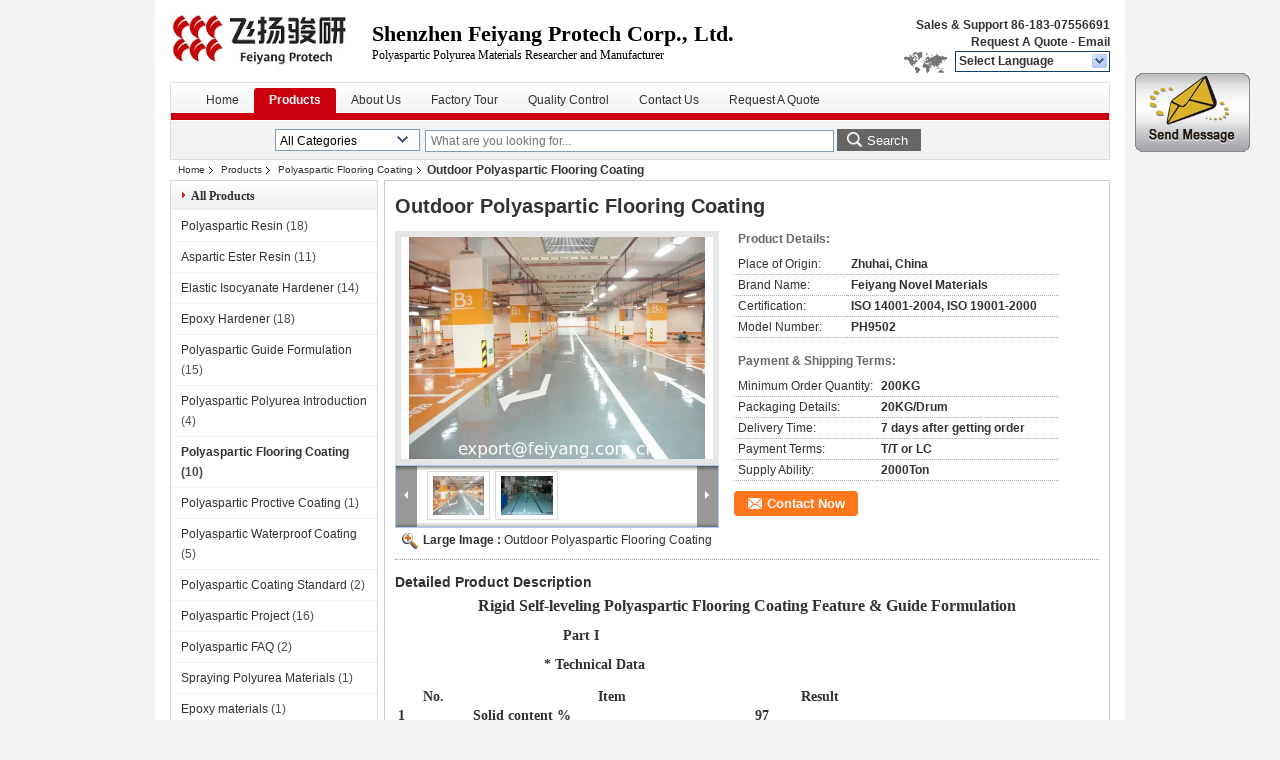

--- FILE ---
content_type: text/html
request_url: https://www.polyaspartic-polyurea.com/sale-7987528-outdoor-polyaspartic-flooring-coating.html
body_size: 22257
content:

<!DOCTYPE html>
<html lang="en">
<head>
	<meta charset="utf-8">
	<meta http-equiv="X-UA-Compatible" content="IE=edge">
	<meta name="viewport" content="width=device-width, initial-scale=1">
    <title>Outdoor Polyaspartic Flooring Coating</title>
    <meta name="keywords" content="Polyaspartic Flooring Coating, Outdoor Polyaspartic Flooring Coating, Quality Polyaspartic Flooring Coating, Polyaspartic Flooring Coating supplier" />
    <meta name="description" content="Quality Polyaspartic Flooring Coating manufacturers & exporter - buy Outdoor Polyaspartic Flooring Coating from China manufacturer." />
    <link type="text/css" rel="stylesheet"
          href="/images/global.css" media="all">
    <link type="text/css" rel="stylesheet"
          href="/photo/polyaspartic-polyurea/sitetpl/style/common.css" media="all">
    <script type="text/javascript" src="/js/jquery.js"></script>
    <script type="text/javascript" src="/js/common.js"></script>
<meta property="og:title" content="Outdoor Polyaspartic Flooring Coating" />
<meta property="og:description" content="Quality Polyaspartic Flooring Coating manufacturers & exporter - buy Outdoor Polyaspartic Flooring Coating from China manufacturer." />
<meta property="og:type" content="product" />
<meta property="og:availability" content="instock" />
<meta property="og:site_name" content="Shenzhen Feiyang Protech Corp., Ltd." />
<meta property="og:url" content="https://www.polyaspartic-polyurea.com/sale-7987528-outdoor-polyaspartic-flooring-coating.html" />
<meta property="og:image" content="https://english.polyaspartic-polyurea.com/photo/ps12156233-outdoor_polyaspartic_flooring_coating.jpg" />
<link rel="canonical" href="https://www.polyaspartic-polyurea.com/sale-7987528-outdoor-polyaspartic-flooring-coating.html" />
<link rel="alternate" href="https://m.polyaspartic-polyurea.com/sale-7987528-outdoor-polyaspartic-flooring-coating.html" media="only screen and (max-width: 640px)" />
<style type="text/css">
/*<![CDATA[*/
.consent__cookie {position: fixed;top: 0;left: 0;width: 100%;height: 0%;z-index: 100000;}.consent__cookie_bg {position: fixed;top: 0;left: 0;width: 100%;height: 100%;background: #000;opacity: .6;display: none }.consent__cookie_rel {position: fixed;bottom:0;left: 0;width: 100%;background: #fff;display: -webkit-box;display: -ms-flexbox;display: flex;flex-wrap: wrap;padding: 24px 80px;-webkit-box-sizing: border-box;box-sizing: border-box;-webkit-box-pack: justify;-ms-flex-pack: justify;justify-content: space-between;-webkit-transition: all ease-in-out .3s;transition: all ease-in-out .3s }.consent__close {position: absolute;top: 20px;right: 20px;cursor: pointer }.consent__close svg {fill: #777 }.consent__close:hover svg {fill: #000 }.consent__cookie_box {flex: 1;word-break: break-word;}.consent__warm {color: #777;font-size: 16px;margin-bottom: 12px;line-height: 19px }.consent__title {color: #333;font-size: 20px;font-weight: 600;margin-bottom: 12px;line-height: 23px }.consent__itxt {color: #333;font-size: 14px;margin-bottom: 12px;display: -webkit-box;display: -ms-flexbox;display: flex;-webkit-box-align: center;-ms-flex-align: center;align-items: center }.consent__itxt i {display: -webkit-inline-box;display: -ms-inline-flexbox;display: inline-flex;width: 28px;height: 28px;border-radius: 50%;background: #e0f9e9;margin-right: 8px;-webkit-box-align: center;-ms-flex-align: center;align-items: center;-webkit-box-pack: center;-ms-flex-pack: center;justify-content: center }.consent__itxt svg {fill: #3ca860 }.consent__txt {color: #a6a6a6;font-size: 14px;margin-bottom: 8px;line-height: 17px }.consent__btns {display: -webkit-box;display: -ms-flexbox;display: flex;-webkit-box-orient: vertical;-webkit-box-direction: normal;-ms-flex-direction: column;flex-direction: column;-webkit-box-pack: center;-ms-flex-pack: center;justify-content: center;flex-shrink: 0;}.consent__btn {width: 280px;height: 40px;line-height: 40px;text-align: center;background: #3ca860;color: #fff;border-radius: 4px;margin: 8px 0;-webkit-box-sizing: border-box;box-sizing: border-box;cursor: pointer;font-size:14px}.consent__btn:hover {background: #00823b }.consent__btn.empty {color: #3ca860;border: 1px solid #3ca860;background: #fff }.consent__btn.empty:hover {background: #3ca860;color: #fff }.open .consent__cookie_bg {display: block }.open .consent__cookie_rel {bottom: 0 }@media (max-width: 760px) {.consent__btns {width: 100%;align-items: center;}.consent__cookie_rel {padding: 20px 24px }}.consent__cookie.open {display: block;}.consent__cookie {display: none;}
/*]]>*/
</style>
<script type="text/javascript">
/*<![CDATA[*/
window.isvideotpl = 0;window.detailurl = '';
var isShowGuide=0;showGuideColor=0;var company_type = 4;var webim_domain = '';

var colorUrl = '';
var aisearch = 0;
var selfUrl = '';
window.playerReportUrl='/vod/view_count/report';
var query_string = ["Products","Detail"];
var g_tp = '';
var customtplcolor = 99206;
window.predomainsub = "";
/*]]>*/
</script>
</head>
<body>
<img src="/logo.gif" style="display:none" alt="logo"/>
	<div id="floatAd" style="z-index: 110000;position:absolute;right:30px;bottom:60px;display: block;
	height:245px;		">
		<form method="post"
		      onSubmit="return changeAction(this,'/contactnow.html');">
			<input type="hidden" name="pid" value="7987528"/>
			<input alt='Send Message' onclick="this.blur()" type="image"
			       src="/images/floatimage_1.gif"/>
		</form>

			</div>
<a style="display: none!important;" title="Shenzhen Feiyang Protech Corp., Ltd." class="float-inquiry" href="/contactnow.html" onclick='setinquiryCookie("{\"showproduct\":1,\"pid\":\"7987528\",\"name\":\"Outdoor Polyaspartic Flooring Coating\",\"source_url\":\"\\/sale-7987528-outdoor-polyaspartic-flooring-coating.html\",\"picurl\":\"\\/photo\\/pd12156233-outdoor_polyaspartic_flooring_coating.jpg\",\"propertyDetail\":[[\"Place of Origin\",\"Zhuhai, China\"],[\"Brand Name\",\"Feiyang Novel Materials\"],[\"Certification\",\"ISO 14001-2004, ISO 19001-2000\"],[\"Model Number\",\"PH9502\"]],\"company_name\":null,\"picurl_c\":\"\\/photo\\/pc12156233-outdoor_polyaspartic_flooring_coating.jpg\",\"price\":\"\",\"username\":\"\\u738b\\u537f\",\"viewTime\":\"Last Login : 3 hours 53 minutes ago\",\"subject\":\"What is the FOB price on your Outdoor Polyaspartic Flooring Coating\",\"countrycode\":\"US\"}");'></a>
<div style="width:950px;margin:0 auto;background-color:#fff;padding:0px 10px;">
<div class="cont_header">
    <style>
	.f_header_main .select_language div:hover{
		color: #c00;
    text-decoration: underline;
	}
	.f_header_main #p_l dt:before{
		background:none;

	}
	.f_header_main #p_l dt{
		    padding-left: 10px;
			background:none
	}
</style>

<div class="f_header_main">
	<table cellpadding="0" cellspacing="0" width="100%">
		<tbody>
		<tr>
			<td class="header_logo">
				<a title="china Polyaspartic Resin manufacturer" href="//www.polyaspartic-polyurea.com"><img onerror="$(this).parent().hide();" src="/logo.gif" alt="china Polyaspartic Resin manufacturer" /></a>			</td>
			<td>
				<div class="header_company_detail">
					<table cellpadding="0" cellspacing="0" width="100%" height="100%"
					       class="header_company_table">
						<tbody>
						<tr>
							<td>
								<p><span style="font-size:22px"><span style="font-family:times new roman,times,serif"><strong>Shenzhen Feiyang Protech Corp., Ltd.</strong></span></span></p>

<p><span style="font-family:georgia,serif; font-size:12px">Polyaspartic Polyurea Materials Researcher and Manufacturer</span></p>							</td>
						</tr>
						</tbody>
					</table>
				</div>

			</td>
			<td>
				<div class="header_other_detail">
					<b>Sales & Support <font
							id="hourZone"></font></b><br>
					<b>
                        <a title="Shenzhen Feiyang Protech Corp., Ltd." href="/contactnow.html">Request A Quote</a> -
						<a title="" href="mailto:export@feiyang.com.cn">Email</a>					</b>
					<br>
                     <span class="yuyan_icon"></span>
										<div class="sel" id="selectlang">
						<span>Select Language</span>
						<a title="Shenzhen Feiyang Protech Corp., Ltd." id="tranimg"
						   href="javascript:;"
						   class="col"></a>
					</div>

					<dl id="p_l" class="select_language">
													<dt class="english">
								  <img src="[data-uri]" alt="" style="width: 16px; height: 12px; margin-right: 8px; border: 1px solid #ccc;">
								                                <a title="English" href="https://www.polyaspartic-polyurea.com/">English</a>							</dt>
													<dt class="french">
								  <img src="[data-uri]" alt="" style="width: 16px; height: 12px; margin-right: 8px; border: 1px solid #ccc;">
								                                <a title="Français" href="https://french.polyaspartic-polyurea.com/">Français</a>							</dt>
													<dt class="german">
								  <img src="[data-uri]" alt="" style="width: 16px; height: 12px; margin-right: 8px; border: 1px solid #ccc;">
								                                <a title="Deutsch" href="https://german.polyaspartic-polyurea.com/">Deutsch</a>							</dt>
													<dt class="italian">
								  <img src="[data-uri]" alt="" style="width: 16px; height: 12px; margin-right: 8px; border: 1px solid #ccc;">
								                                <a title="Italiano" href="https://italian.polyaspartic-polyurea.com/">Italiano</a>							</dt>
													<dt class="spanish">
								  <img src="[data-uri]" alt="" style="width: 16px; height: 12px; margin-right: 8px; border: 1px solid #ccc;">
								                                <a title="Español" href="https://spanish.polyaspartic-polyurea.com/">Español</a>							</dt>
													<dt class="korean">
								  <img src="[data-uri]" alt="" style="width: 16px; height: 12px; margin-right: 8px; border: 1px solid #ccc;">
								                                <a title="한국" href="https://korean.polyaspartic-polyurea.com/">한국</a>							</dt>
													<dt class="china">
								  <img src="[data-uri]" alt="" style="width: 16px; height: 12px; margin-right: 8px; border: 1px solid #ccc;">
								                                <a title="中文" href="https://china.polyaspartic-polyurea.com/">中文</a>							</dt>
											</dl>
									</div>
			</td>
		</tr>
		</tbody>
	</table>
</div>

    <script>
        if(window.addEventListener){
            window.addEventListener("load",function(){f_header_main_dealZoneHour(
                "00",
                "8",
                "00",
                "18",
                "86-755-36694812",
                "86-183-07556691")},false);
        }
        else{
            window.attachEvent("onload",function(){f_header_main_dealZoneHour(
                "00",
                "8",
                "00",
                "18",
                "86-755-36694812",
                "86-183-07556691")});
        }
    </script>
<script>
    if (document.getElementById("tranimg")) {
        if(document.getElementById("tranimg").addEventListener) {
            document.getElementById("tranimg").addEventListener("click", function(event){
                f_header_main_selectLanguage(document.getElementById("tranimg"),event);
            },false);
        } else {
            document.getElementById("tranimg").attachEvent("click", function(event){
                f_header_main_selectLanguage(document.getElementById("tranimg"),event);
            });
        }
    }
</script>
<div class="f_header_nav"  id="head_menu">
	<dl class="header_nav_tabs">
		<dd class="bl fleft"></dd>
                                <dt id="headHome" >
                                <a target="_self" title="" href="/">Home</a>                            </dt>
                                            <dt id="productLi" class="cur">
                                <a target="_self" title="" href="/products.html">Products</a>                            </dt>
                                            <dt id="headAboutUs" >
                                <a target="_self" title="" href="/aboutus.html">About Us</a>                            </dt>
                                            <dt id="headFactorytour" >
                                <a target="_self" title="" href="/factory.html">Factory Tour</a>                            </dt>
                                            <dt id="headQualityControl" >
                                <a target="_self" title="" href="/quality.html">Quality Control</a>                            </dt>
                                            <dt id="headContactUs" >
                                <a target="_self" title="" href="/contactus.html">Contact Us</a>                            </dt>
                                            <dt id="" >
                                <form id="f_header_nav_form" method="post" target="_blank">
                    <input type="hidden" name="pid" value="7987528"/>
                    <a href="javascript:;"><span onclick="document.getElementById('f_header_nav_form').action='/contactnow.html';document.getElementById('f_header_nav_form').submit();">Request A Quote</span></a>
                </form>
                            </dt>
                                            <dt>
                    </dt>
		<dd class="br fright"></dd>
	</dl>
</div>
<script>
    if(window.addEventListener){
        window.addEventListener("load",function(){f_headmenucur()},false);
    }
    else{
        window.attachEvent("onload",function(){f_headmenucur()});
    }
</script>
<div class="f_categories_alone" xmlns="http://www.w3.org/1999/html">
        <table  cellpadding="0" cellspacing="0">
            <tr>
                <td >
                    <div id="input_select">
                        <dl class="show_dl">
                            <dt><input type="text" value="All Categories" id="search_cur_key"/></dt>
                            <dd id="search_cur_value" style="display: none" class="categories">
                                <a href="#" onClick="mouse_events.guide_value('All Categories')">All Categories</a>
                                                                                                            <a href="#" onClick="mouse_events.guide_value('Polyaspartic Resin')">Polyaspartic Resin</a>
                                                                            <a href="#" onClick="mouse_events.guide_value('Aspartic Ester Resin')">Aspartic Ester Resin</a>
                                                                            <a href="#" onClick="mouse_events.guide_value('Elastic Isocyanate Hardener')">Elastic Isocyanate Hardener</a>
                                                                            <a href="#" onClick="mouse_events.guide_value('Epoxy Hardener')">Epoxy Hardener</a>
                                                                            <a href="#" onClick="mouse_events.guide_value('Polyaspartic Guide Formulation')">Polyaspartic Guide Formulation</a>
                                                                            <a href="#" onClick="mouse_events.guide_value('Polyaspartic Polyurea Introduction')">Polyaspartic Polyurea Introduction</a>
                                                                            <a href="#" onClick="mouse_events.guide_value('Polyaspartic Flooring Coating')">Polyaspartic Flooring Coating</a>
                                                                            <a href="#" onClick="mouse_events.guide_value('Polyaspartic Proctive Coating')">Polyaspartic Proctive Coating</a>
                                                                            <a href="#" onClick="mouse_events.guide_value('Polyaspartic Waterproof Coating')">Polyaspartic Waterproof Coating</a>
                                                                            <a href="#" onClick="mouse_events.guide_value('Polyaspartic Coating Standard')">Polyaspartic Coating Standard</a>
                                                                            <a href="#" onClick="mouse_events.guide_value('Polyaspartic Project')">Polyaspartic Project</a>
                                                                            <a href="#" onClick="mouse_events.guide_value('Polyaspartic FAQ')">Polyaspartic FAQ</a>
                                                                            <a href="#" onClick="mouse_events.guide_value('Spraying Polyurea Materials')">Spraying Polyurea Materials</a>
                                                                            <a href="#" onClick="mouse_events.guide_value('Epoxy materials')">Epoxy materials</a>
                                                                            <a href="#" onClick="mouse_events.guide_value('Company Activity')">Company Activity</a>
                                                                            <a href="#" onClick="mouse_events.guide_value('How to get sample?')">How to get sample?</a>
                                                                            <a href="#" onClick="mouse_events.guide_value('Linkedin')">Linkedin</a>
                                                                            <a href="#" onClick="mouse_events.guide_value('Facebook')">Facebook</a>
                                                                            <a href="#" onClick="mouse_events.guide_value('Specialty Chemicals')">Specialty Chemicals</a>
                                                                                                </dd>
                        </dl>
                    </div>
                </td>
            </tr>
        </table>
</div>
<script>
    var mouse_events={};
    mouse_events.guide_value = function(value){
        document.getElementById('search_cur_key').value = value;
        document.getElementById('search_cur_value').style.display = 'none';
        window.setTimeout(function(){document.getElementById('search_cur_value').style.display=''},100);
    }
    $(function () {
        $(".show_dl").mouseover(function () {
            $(this).children(".categories").show();
        })
        $(".show_dl").mouseout(function () {
            $(this).children(".categories").hide();
        })
    })
</script><div class="f_search_alone">
    <form action="" method="POST" onsubmit="return jsWidgetSearch(this,'');">
        <input class="text_wrap input01" type="text" name="keyword" placeholder="What are you looking for..."
               value="">
                        <button class="submit_1" name="submit" value="Search" >Search</button>
                </form>
</div>
<div style="width:1000px;margin:0 auto;">    <div class="f_header_breadcrumb">
    <a title="" href="/">Home</a>    <a title="" href="/products.html">Products</a><a title="" href="/supplier-127807-polyaspartic-flooring-coating">Polyaspartic Flooring Coating</a><h2 class="index-bread" >Outdoor Polyaspartic Flooring Coating</h2></div>
 </div>
<div class="cont_main_box cont_main_box1">
    <div class="cont_main_box_inner">
        <div class="cont_main_n">
            <div class="cont_main_n_inner">
                
<div class="n_menu_list">
    <div class="main_title"><span class="main_con">All Products</span></div>
                
        <div class="item ">
            <strong>
                
                <a title="china Polyaspartic Resin  on sales" href="/supplier-127800-polyaspartic-resin">Polyaspartic Resin</a>
                                                    <span class="num">(18)</span>
                            </strong>
                                </div>
                
        <div class="item ">
            <strong>
                
                <a title="china Aspartic Ester Resin  on sales" href="/supplier-127805-aspartic-ester-resin">Aspartic Ester Resin</a>
                                                    <span class="num">(11)</span>
                            </strong>
                                </div>
                
        <div class="item ">
            <strong>
                
                <a title="china Elastic Isocyanate Hardener  on sales" href="/supplier-127801-elastic-isocyanate-hardener">Elastic Isocyanate Hardener</a>
                                                    <span class="num">(14)</span>
                            </strong>
                                </div>
                
        <div class="item ">
            <strong>
                
                <a title="china Epoxy Hardener  on sales" href="/supplier-4774681-epoxy-hardener">Epoxy Hardener</a>
                                                    <span class="num">(18)</span>
                            </strong>
                                </div>
                
        <div class="item ">
            <strong>
                
                <a title="china Polyaspartic Guide Formulation  on sales" href="/supplier-127803-polyaspartic-guide-formulation">Polyaspartic Guide Formulation</a>
                                                    <span class="num">(15)</span>
                            </strong>
                                </div>
                
        <div class="item ">
            <strong>
                
                <a title="china Polyaspartic Polyurea Introduction  on sales" href="/supplier-127804-polyaspartic-polyurea-introduction">Polyaspartic Polyurea Introduction</a>
                                                    <span class="num">(4)</span>
                            </strong>
                                </div>
                
        <div class="item active">
            <strong>
                
                <a title="china Polyaspartic Flooring Coating  on sales" href="/supplier-127807-polyaspartic-flooring-coating">Polyaspartic Flooring Coating</a>
                                                    <span class="num">(10)</span>
                            </strong>
                                </div>
                
        <div class="item ">
            <strong>
                
                <a title="china Polyaspartic Proctive Coating  on sales" href="/supplier-127809-polyaspartic-proctive-coating">Polyaspartic Proctive Coating</a>
                                                    <span class="num">(1)</span>
                            </strong>
                                </div>
                
        <div class="item ">
            <strong>
                
                <a title="china Polyaspartic Waterproof Coating  on sales" href="/supplier-127808-polyaspartic-waterproof-coating">Polyaspartic Waterproof Coating</a>
                                                    <span class="num">(5)</span>
                            </strong>
                                </div>
                
        <div class="item ">
            <strong>
                
                <a title="china Polyaspartic Coating Standard  on sales" href="/supplier-127814-polyaspartic-coating-standard">Polyaspartic Coating Standard</a>
                                                    <span class="num">(2)</span>
                            </strong>
                                </div>
                
        <div class="item ">
            <strong>
                
                <a title="china Polyaspartic Project  on sales" href="/supplier-127810-polyaspartic-project">Polyaspartic Project</a>
                                                    <span class="num">(16)</span>
                            </strong>
                                </div>
                
        <div class="item ">
            <strong>
                
                <a title="china Polyaspartic FAQ  on sales" href="/supplier-127812-polyaspartic-faq">Polyaspartic FAQ</a>
                                                    <span class="num">(2)</span>
                            </strong>
                                </div>
                
        <div class="item ">
            <strong>
                
                <a title="china Spraying Polyurea Materials  on sales" href="/supplier-127811-spraying-polyurea-materials">Spraying Polyurea Materials</a>
                                                    <span class="num">(1)</span>
                            </strong>
                                </div>
                
        <div class="item ">
            <strong>
                
                <a title="china Epoxy materials  on sales" href="/supplier-127818-epoxy-materials">Epoxy materials</a>
                                                    <span class="num">(1)</span>
                            </strong>
                                </div>
                
        <div class="item ">
            <strong>
                
                <a title="china Company Activity  on sales" href="/supplier-127815-company-activity">Company Activity</a>
                                                    <span class="num">(20)</span>
                            </strong>
                                </div>
                
        <div class="item ">
            <strong>
                
                <a title="china How to get sample?  on sales" href="/supplier-127817-how-to-get-sample">How to get sample?</a>
                                                    <span class="num">(1)</span>
                            </strong>
                                </div>
                
        <div class="item ">
            <strong>
                
                <a title="china Linkedin  on sales" href="/supplier-127813-linkedin">Linkedin</a>
                                                    <span class="num">(2)</span>
                            </strong>
                                </div>
                
        <div class="item ">
            <strong>
                
                <a title="china Facebook  on sales" href="/supplier-127816-facebook">Facebook</a>
                                                    <span class="num">(1)</span>
                            </strong>
                                </div>
                
        <div class="item ">
            <strong>
                
                <a title="china Specialty Chemicals  on sales" href="/supplier-127806-specialty-chemicals">Specialty Chemicals</a>
                                                    <span class="num">(176)</span>
                            </strong>
                                </div>
    </div>

                <style>
    .n_certificate_list img { height: 108px; object-fit: contain; width: 100%;}
</style>
    <div class="n_certificate_list">
                    <div class="main_title"><strong class="main_con">Certification</strong></div>
                        <div class="certificate_con">
            <a target="_blank" title="Good quality Polyaspartic Resin for sales" href="/photo/qd21575181-shenzhen_feiyang_protech_corp_ltd.jpg"><img src="/photo/qm21575181-shenzhen_feiyang_protech_corp_ltd.jpg" alt="Good quality Aspartic Ester Resin for sales" /></a>        </div>
            <div class="certificate_con">
            <a target="_blank" title="Good quality Polyaspartic Resin for sales" href="/photo/qd21575189-shenzhen_feiyang_protech_corp_ltd.jpg"><img src="/photo/qm21575189-shenzhen_feiyang_protech_corp_ltd.jpg" alt="Good quality Aspartic Ester Resin for sales" /></a>        </div>
            <div class="clearfix"></div>
    </div>                <div class="n_message_list">
                <div class="message_detail last_message" >
            <div class="con">
                We approved polyaspartic polyurea resin quality from Feiyang Novel Materials, excellent service, and on time delivery, offer full confidence to us.                  
            </div>
            <p class="writer">
                —— James-Well-know coating corp            </p>
        </div>
    </div>


                <div class="n_contact_box">
	<dl class="l_msy">
		<dd>I'm Online Chat Now</dd>
		<dt>
                        				<div class="two"><a href="skype:feiyang.annie?call"></a></div>                        				<div class="four"><a href="mailto:export@feiyang.com.cn"></a></div>                                        					<div class="facebook"><a href="http://https://www.facebook.com/polyaspartic"></a></div>                                					<div class="linkedin"><a href="http://https://www.linkedin.com/company/polyaspartic/"></a></div>                            		</dt>
	</dl>
	<div class="btn-wrap">
		<form
				onSubmit="return changeAction(this,'/contactnow.html');"
				method="POST" target="_blank">
			<input type="hidden" name="pid" value="0"/>
			<input type="submit" name="submit" value="Contact Now" class="btn submit_btn" style="background:#ff771c url(/images/css-sprite.png) -255px -213px;color:#fff;border-radius:2px;padding:2px 18px 2px 40px;width:auto;height:2em;">
		</form>
	</div>
</div>
<script>
    function n_contact_box_ready() {
        if (typeof(changeAction) == "undefined") {
            changeAction = function (formname, url) {
                formname.action = url;
            }
        }
    }
    if(window.addEventListener){
        window.addEventListener("load",n_contact_box_ready,false);
    }
    else{
        window.attachEvent("onload",n_contact_box_ready);
    }
</script>

            </div>
        </div>
        <div class="cont_main_no">
            <div class="cont_main_no_inner">
               
                <script>
	var Speed_1 = 10;
	var Space_1 = 20;
	var PageWidth_1 = 69 * 4;
	var interval_1 = 5000;
	var fill_1 = 0;
	var MoveLock_1 = false;
	var MoveTimeObj_1;
	var MoveWay_1 = "right";
	var Comp_1 = 0;
	var AutoPlayObj_1 = null;
	function GetObj(objName) {
		if (document.getElementById) {
			return eval('document.getElementById("' + objName + '")')
		} else {
			return eval("document.all." + objName)
		}
	}
	function AutoPlay_1() {
		clearInterval(AutoPlayObj_1);
		AutoPlayObj_1 = setInterval("ISL_GoDown_1();ISL_StopDown_1();", interval_1)
	}
	function ISL_GoUp_1(count) {
		if (MoveLock_1) {
			return
		}
		clearInterval(AutoPlayObj_1);
		MoveLock_1 = true;
		MoveWay_1 = "left";
		if (count > 3) {
			MoveTimeObj_1 = setInterval("ISL_ScrUp_1();", Speed_1)
		}
	}
	function ISL_StopUp_1() {
		if (MoveWay_1 == "right") {
			return
		}
		clearInterval(MoveTimeObj_1);
		if ((GetObj("ISL_Cont_1").scrollLeft - fill_1) % PageWidth_1 != 0) {
			Comp_1 = fill_1 - (GetObj("ISL_Cont_1").scrollLeft % PageWidth_1);
			CompScr_1()
		} else {
			MoveLock_1 = false
		}
		AutoPlay_1()
	}
	function ISL_ScrUp_1() {
		if (GetObj("ISL_Cont_1").scrollLeft <= 0) {
			return false;
		}
		GetObj("ISL_Cont_1").scrollLeft -= Space_1
	}
	function ISL_GoDown_1(count) {
		if (MoveLock_1) {
			return
		}
		clearInterval(AutoPlayObj_1);
		MoveLock_1 = true;
		MoveWay_1 = "right";
		if (count > 3) {
			ISL_ScrDown_1();
			MoveTimeObj_1 = setInterval("ISL_ScrDown_1()", Speed_1)
		}
	}
	function ISL_StopDown_1() {
		if (MoveWay_1 == "left") {
			return
		}
		clearInterval(MoveTimeObj_1);
		if (GetObj("ISL_Cont_1").scrollLeft % PageWidth_1 - (fill_1 >= 0 ? fill_1 : fill_1 + 1) != 0) {
			Comp_1 = PageWidth_1 - GetObj("ISL_Cont_1").scrollLeft % PageWidth_1 + fill_1;
			CompScr_1()
		} else {
			MoveLock_1 = false
		}
		AutoPlay_1()
	}
	function ISL_ScrDown_1() {
		if (GetObj("ISL_Cont_1").scrollLeft >= GetObj("List1_1").scrollWidth) {
			GetObj("ISL_Cont_1").scrollLeft = GetObj("ISL_Cont_1").scrollLeft - GetObj("List1_1").offsetWidth
		}
		GetObj("ISL_Cont_1").scrollLeft += Space_1
	}
	function CompScr_1() {
		if (Comp_1 == 0) {
			MoveLock_1 = false;
			return
		}
		var num, TempSpeed = Speed_1, TempSpace = Space_1;
		if (Math.abs(Comp_1) < PageWidth_1 / 2) {
			TempSpace = Math.round(Math.abs(Comp_1 / Space_1));
			if (TempSpace < 1) {
				TempSpace = 1
			}
		}
		if (Comp_1 < 0) {
			if (Comp_1 < -TempSpace) {
				Comp_1 += TempSpace;
				num = TempSpace
			} else {
				num = -Comp_1;
				Comp_1 = 0
			}
			GetObj("ISL_Cont_1").scrollLeft -= num;
			setTimeout("CompScr_1()", TempSpeed)
		} else {
			if (Comp_1 > TempSpace) {
				Comp_1 -= TempSpace;
				num = TempSpace
			} else {
				num = Comp_1;
				Comp_1 = 0
			}
			GetObj("ISL_Cont_1").scrollLeft += num;
			setTimeout("CompScr_1()", TempSpeed)
		}
	}
	function picrun_ini() {
		GetObj("List2_1").innerHTML = GetObj("List1_1").innerHTML;
		GetObj("ISL_Cont_1").scrollLeft = fill_1 >= 0 ? fill_1 : GetObj("List1_1").scrollWidth - Math.abs(fill_1);
		GetObj("ISL_Cont_1").onmouseover = function () {
			clearInterval(AutoPlayObj_1)
		};
		GetObj("ISL_Cont_1").onmouseout = function () {
			AutoPlay_1()
		};
		AutoPlay_1()
	}
    var tb_pathToImage="/images/loadingAnimation.gif";
	var zy_product_info = "{\"showproduct\":1,\"pid\":\"7987528\",\"name\":\"Outdoor Polyaspartic Flooring Coating\",\"source_url\":\"\\/sale-7987528-outdoor-polyaspartic-flooring-coating.html\",\"picurl\":\"\\/photo\\/pd12156233-outdoor_polyaspartic_flooring_coating.jpg\",\"propertyDetail\":[[\"Place of Origin\",\"Zhuhai, China\"],[\"Brand Name\",\"Feiyang Novel Materials\"],[\"Certification\",\"ISO 14001-2004, ISO 19001-2000\"],[\"Model Number\",\"PH9502\"]],\"company_name\":null,\"picurl_c\":\"\\/photo\\/pc12156233-outdoor_polyaspartic_flooring_coating.jpg\",\"price\":\"\",\"username\":\"\\u738b\\u537f\",\"viewTime\":\"Last Login : 3 hours 53 minutes ago\",\"subject\":\"Please send me more information on your Outdoor Polyaspartic Flooring Coating\",\"countrycode\":\"US\"}";
	var zy_product_info = zy_product_info.replace(/"/g, "\\\"");
	var zy_product_info = zy_product_info.replace(/'/g, "\\\'");
    $(document).ready(function(){tb_init("a.thickbox, area.thickbox, input.thickbox");imgLoader=new Image();imgLoader.src=tb_pathToImage});function tb_init(domChunk){$(domChunk).click(function(){var t=this.title||this.name||null;var a=this.href||this.alt;var g=this.rel||false;var pid=$(this).attr("pid")||null;tb_show(t,a,g,pid);this.blur();return false})}function tb_show(caption,url,imageGroup,pid){try{if(typeof document.body.style.maxHeight==="undefined"){$("body","html").css({height:"100%",width:"100%"});$("html").css("overflow","hidden");if(document.getElementById("TB_HideSelect")===null){$("body").append("<iframe id='TB_HideSelect'></iframe><div id='TB_overlay'></div><div id='TB_window'></div>");$("#TB_overlay").click(tb_remove)}}else{if(document.getElementById("TB_overlay")===null){$("body").append("<div id='TB_overlay'></div><div id='TB_window'></div>");$("#TB_overlay").click(tb_remove)}}if(tb_detectMacXFF()){$("#TB_overlay").addClass("TB_overlayMacFFBGHack")}else{$("#TB_overlay").addClass("TB_overlayBG")}if(caption===null){caption=""}$("body").append("<div id='TB_load'><img src='"+imgLoader.src+"' /></div>");$("#TB_load").show();var baseURL;if(url.indexOf("?")!==-1){baseURL=url.substr(0,url.indexOf("?"))}else{baseURL=url}var urlString=/\.jpg$|\.jpeg$|\.png$|\.gif$|\.bmp$/;var urlType=baseURL.toLowerCase().match(urlString);if(pid!=null){$("#TB_window").append("<div id='TB_button' style='padding-top: 10px;text-align:center'>" +
		"<a href=\"/contactnow.html\" onclick= 'setinquiryCookie(\""+zy_product_info+"\");' class='btn contact_btn' style='display: inline-block;background:#ff771c url(/images/css-sprite.png) -260px -214px;color:#fff;padding:0 13px 0 33px;width:auto;height:25px;line-height:26px;border:0;font-size:13px;border-radius:4px;font-weight:bold;text-decoration:none;'>Contact Now</a>" +
		"&nbsp;&nbsp;  <input class='close_thickbox' type='button' value='' onclick='javascript:tb_remove();'></div>")}if(urlType==".jpg"||urlType==".jpeg"||urlType==".png"||urlType==".gif"||urlType==".bmp"){TB_PrevCaption="";TB_PrevURL="";TB_PrevHTML="";TB_NextCaption="";TB_NextURL="";TB_NextHTML="";TB_imageCount="";TB_FoundURL=false;TB_OpenNewHTML="";if(imageGroup){TB_TempArray=$("a[@rel="+imageGroup+"]").get();for(TB_Counter=0;((TB_Counter<TB_TempArray.length)&&(TB_NextHTML===""));TB_Counter++){var urlTypeTemp=TB_TempArray[TB_Counter].href.toLowerCase().match(urlString);if(!(TB_TempArray[TB_Counter].href==url)){if(TB_FoundURL){TB_NextCaption=TB_TempArray[TB_Counter].title;TB_NextURL=TB_TempArray[TB_Counter].href;TB_NextHTML="<span id='TB_next'>&nbsp;&nbsp;<a href='#'>Next &gt;</a></span>"}else{TB_PrevCaption=TB_TempArray[TB_Counter].title;TB_PrevURL=TB_TempArray[TB_Counter].href;TB_PrevHTML="<span id='TB_prev'>&nbsp;&nbsp;<a href='#'>&lt; Prev</a></span>"}}else{TB_FoundURL=true;TB_imageCount="Image "+(TB_Counter+1)+" of "+(TB_TempArray.length)}}}TB_OpenNewHTML="<span style='font-size: 11pt'>&nbsp;&nbsp;<a href='"+url+"' target='_blank' style='color:#003366'>View original</a></span>";imgPreloader=new Image();imgPreloader.onload=function(){imgPreloader.onload=null;var pagesize=tb_getPageSize();var x=pagesize[0]-150;var y=pagesize[1]-150;var imageWidth=imgPreloader.width;var imageHeight=imgPreloader.height;if(imageWidth>x){imageHeight=imageHeight*(x/imageWidth);imageWidth=x;if(imageHeight>y){imageWidth=imageWidth*(y/imageHeight);imageHeight=y}}else{if(imageHeight>y){imageWidth=imageWidth*(y/imageHeight);imageHeight=y;if(imageWidth>x){imageHeight=imageHeight*(x/imageWidth);imageWidth=x}}}TB_WIDTH=imageWidth+30;TB_HEIGHT=imageHeight+60;$("#TB_window").append("<a href='' id='TB_ImageOff' title='Close'><img id='TB_Image' src='"+url+"' width='"+imageWidth+"' height='"+imageHeight+"' alt='"+caption+"'/></a>"+"<div id='TB_caption'>"+caption+"<div id='TB_secondLine'>"+TB_imageCount+TB_PrevHTML+TB_NextHTML+TB_OpenNewHTML+"</div></div><div id='TB_closeWindow'><a href='#' id='TB_closeWindowButton' title='Close'>close</a> or Esc Key</div>");$("#TB_closeWindowButton").click(tb_remove);if(!(TB_PrevHTML==="")){function goPrev(){if($(document).unbind("click",goPrev)){$(document).unbind("click",goPrev)}$("#TB_window").remove();$("body").append("<div id='TB_window'></div>");tb_show(TB_PrevCaption,TB_PrevURL,imageGroup);return false}$("#TB_prev").click(goPrev)}if(!(TB_NextHTML==="")){function goNext(){$("#TB_window").remove();$("body").append("<div id='TB_window'></div>");tb_show(TB_NextCaption,TB_NextURL,imageGroup);return false}$("#TB_next").click(goNext)}document.onkeydown=function(e){if(e==null){keycode=event.keyCode}else{keycode=e.which}if(keycode==27){tb_remove()}else{if(keycode==190){if(!(TB_NextHTML=="")){document.onkeydown="";goNext()}}else{if(keycode==188){if(!(TB_PrevHTML=="")){document.onkeydown="";goPrev()}}}}};tb_position();$("#TB_load").remove();$("#TB_ImageOff").click(tb_remove);$("#TB_window").css({display:"block"})};imgPreloader.src=url}else{var queryString=url.replace(/^[^\?]+\??/,"");var params=tb_parseQuery(queryString);TB_WIDTH=(params["width"]*1)+30||630;TB_HEIGHT=(params["height"]*1)+40||440;ajaxContentW=TB_WIDTH-30;ajaxContentH=TB_HEIGHT-45;if(url.indexOf("TB_iframe")!=-1){urlNoQuery=url.split("TB_");
        $("#TB_iframeContent").remove();if(params["modal"]!="true"){$("#TB_window").append("<div id='TB_title'><div id='TB_ajaxWindowTitle'>"+caption+"</div><div id='TB_closeAjaxWindow'><a href='#' id='TB_closeWindowButton' title='Close'>close</a> or Esc Key</div></div><iframe frameborder='0' hspace='0' src='"+urlNoQuery[0]+"' id='TB_iframeContent' name='TB_iframeContent"+Math.round(Math.random()*1000)+"' onload='tb_showIframe()' style='width:"+(ajaxContentW+29)+"px;height:"+(ajaxContentH+17)+"px;' > </iframe>")}else{$("#TB_overlay").unbind();$("#TB_window").append("<iframe frameborder='0' hspace='0' src='"+urlNoQuery[0]+"' id='TB_iframeContent' name='TB_iframeContent"+Math.round(Math.random()*1000)+"' onload='tb_showIframe()' style='width:"+(ajaxContentW+29)+"px;height:"+(ajaxContentH+17)+"px;'> </iframe>")}}else{if($("#TB_window").css("display")!="block"){if(params["modal"]!="true"){$("#TB_window").append("<div id='TB_title'><div id='TB_ajaxWindowTitle'>"+caption+"</div><div id='TB_closeAjaxWindow'><a href='#' id='TB_closeWindowButton'>close</a> or Esc Key</div></div><div id='TB_ajaxContent' style='width:"+ajaxContentW+"px;height:"+ajaxContentH+"px'></div>")}else{$("#TB_overlay").unbind();$("#TB_window").append("<div id='TB_ajaxContent' class='TB_modal' style='width:"+ajaxContentW+"px;height:"+ajaxContentH+"px;'></div>")}}else{$("#TB_ajaxContent")[0].style.width=ajaxContentW+"px";$("#TB_ajaxContent")[0].style.height=ajaxContentH+"px";$("#TB_ajaxContent")[0].scrollTop=0;$("#TB_ajaxWindowTitle").html(caption)}}$("#TB_closeWindowButton").click(tb_remove);if(url.indexOf("TB_inline")!=-1){$("#TB_ajaxContent").append($("#"+params["inlineId"]).children());$("#TB_window").unload(function(){$("#"+params["inlineId"]).append($("#TB_ajaxContent").children())});tb_position();$("#TB_load").remove();$("#TB_window").css({display:"block"})}else{if(url.indexOf("TB_iframe")!=-1){tb_position()}else{$("#TB_ajaxContent").load(url+="&random="+(new Date().getTime()),function(){tb_position();$("#TB_load").remove();tb_init("#TB_ajaxContent a.thickbox");$("#TB_window").css({display:"block"})})}}}if(!params["modal"]){document.onkeyup=function(e){if(e==null){keycode=event.keyCode}else{keycode=e.which}if(keycode==27){tb_remove()}}}}catch(e){}}function tb_showIframe(){$("#TB_load").remove();$("#TB_window").css({display:"block"})}function tb_remove(){$("#TB_imageOff").unbind("click");$("#TB_closeWindowButton").unbind("click");$("#TB_window").fadeOut("fast",function(){$("#TB_window,#TB_overlay,#TB_HideSelect").trigger("unload").unbind().remove()});$("#TB_load").remove();if(typeof document.body.style.maxHeight=="undefined"){$("body","html").css({height:"auto",width:"auto"});$("html").css("overflow","")}document.onkeydown="";document.onkeyup="";return false}function tb_position(){$("#TB_window").css({marginLeft:"-"+parseInt((TB_WIDTH/2),10)+"px",width:TB_WIDTH+"px"});$("#TB_window").css({marginTop:"-"+parseInt((TB_HEIGHT/2),10)+"px"})}function tb_parseQuery(query){var Params={};if(!query){return Params}var Pairs=query.split(/[;&]/);for(var i=0;i<Pairs.length;i++){var KeyVal=Pairs[i].split("=");if(!KeyVal||KeyVal.length!=2){continue}var key=unescape(KeyVal[0]);var val=unescape(KeyVal[1]);val=val.replace(/\+/g," ");Params[key]=val}return Params}function tb_getPageSize(){var de=document.documentElement;var w=window.innerWidth||self.innerWidth||(de&&de.clientWidth)||document.body.clientWidth;var h=window.innerHeight||self.innerHeight||(de&&de.clientHeight)||document.body.clientHeight;arrayPageSize=[w,h];return arrayPageSize}function tb_detectMacXFF(){var userAgent=navigator.userAgent.toLowerCase();if(userAgent.indexOf("mac")!=-1&&userAgent.indexOf("firefox")!=-1){return true}};
</script>
<script>
		var data =["\/photo\/pc12156233-outdoor_polyaspartic_flooring_coating.jpg","\/photo\/pc12156234-outdoor_polyaspartic_flooring_coating.jpg"];
	var datas =["\/photo\/pl12156233-outdoor_polyaspartic_flooring_coating.jpg","\/photo\/pl12156234-outdoor_polyaspartic_flooring_coating.jpg"];
	function change_img(count) {

        document.getElementById("productImg").src = data[count % data.length];
		document.getElementById("large").href = datas[count % datas.length];
		document.getElementById("largeimg").href = datas[count % datas.length];
	}
</script>


<div class="no_product_detailmain" id="anchor_product_picture">
        <div class="top_tip">
        <h1>Outdoor Polyaspartic Flooring Coating</h1>
    </div>
    <div class="product_detail_box">
        <table cellpadding="0" cellspacing="0" width="100%">
            <tbody>
            <tr>
                <td class="product_wrap_flash">
                    <dl class="le r_flash">
                        <dt>

							<a id="largeimg" class="thickbox" pid="7987528" title="china Outdoor Polyaspartic Flooring Coating supplier" href="/photo/pl12156233-outdoor_polyaspartic_flooring_coating.jpg"><div style='max-width:312px; max-height:222px;'><img id="productImg" src="/photo/pc12156233-outdoor_polyaspartic_flooring_coating.jpg" alt="china Outdoor Polyaspartic Flooring Coating supplier" /></div></a>                        </dt>
                        <dd>
                            <div class="blk_18">
								                                <div class="pro">
									<div class="leb fleft" onmousedown="ISL_GoUp_1(2)" onmouseup="ISL_StopUp_1()" onmouseout="ISL_StopUp_1()" style="cursor:pointer;">
										<a rel="nofollow" href="javascript:void(0)"></a>
									</div>
									<div class="pcont" id="ISL_Cont_1">
                                        <div class="ScrCont">
                                            <div id="List1_1">
                                                <table cellspacing="5" class="fleft">
                                                    <tbody>
                                                    <tr>

																													<td>
																<a rel="nofollow" title="Outdoor Polyaspartic Flooring Coating supplier"><img onclick="change_img(0)" src="/photo/pm12156233-outdoor_polyaspartic_flooring_coating.jpg" alt="Outdoor Polyaspartic Flooring Coating supplier" /></a>															</td>
																													<td>
																<a rel="nofollow" title="Outdoor Polyaspartic Flooring Coating supplier"><img onclick="change_img(1)" src="/photo/pm12156234-outdoor_polyaspartic_flooring_coating.jpg" alt="Outdoor Polyaspartic Flooring Coating supplier" /></a>															</td>
														                                                    </tr>
                                                    </tbody>
                                                </table>
                                            </div>
                                            <div id="List2_1">
                                            </div>
                                        </div>
                                    </div>
									<div class="rib fright" onmousedown="ISL_GoDown_1(2)" onmouseup="ISL_StopDown_1()" onmouseout="ISL_StopDown_1()" style="cursor: pointer;">
										<a rel="nofollow" href="javascript:void(0)"></a>
									</div>
								</div>
								                            </div>
							                                                            <p class="sear">
                                <span class="fleft">Large Image :&nbsp;</span>
								<a id="large" class="thickbox" pid="7987528" title="china Outdoor Polyaspartic Flooring Coating supplier" href="/photo/pl12156233-outdoor_polyaspartic_flooring_coating.jpg">Outdoor Polyaspartic Flooring Coating</a>                            </p>
                                							
                            <div class="clearfix"></div>
                        </dd>
                    </dl>
                </td>
                                <td>
                    <div class="ri">
						<h3>Product Details:</h3>
						                        <table class="tables data" width="100%" border="0" cellpadding="0" cellspacing="0">
                            <tbody>
							                                                                <tr>
                                <th width="35%">Place of Origin:</th>
                                <td>Zhuhai, China</td>
                            </tr>
							                                                                <tr>
                                <th width="35%">Brand Name:</th>
                                <td>Feiyang Novel Materials</td>
                            </tr>
							                                                                <tr>
                                <th width="35%">Certification:</th>
                                <td>ISO 14001-2004, ISO 19001-2000</td>
                            </tr>
							                                                                <tr>
                                <th width="35%">Model Number:</th>
                                <td>PH9502</td>
                            </tr>
														
                            </tbody>
                        </table>
						
													<h3 class="title_s">Payment & Shipping Terms:</h3>
							<table class="tables data" width="100%" border="0" cellpadding="0" cellspacing="0">
								<tbody>
								                                    									<tr>
										<th width="35%" nowrap="nowrap">Minimum Order Quantity:</th>
										<td>200KG</td>
									</tr>
								                                    									<tr>
										<th width="35%" nowrap="nowrap">Packaging Details:</th>
										<td>20KG/Drum</td>
									</tr>
								                                    									<tr>
										<th width="35%" nowrap="nowrap">Delivery Time:</th>
										<td>7 days after getting order</td>
									</tr>
								                                    									<tr>
										<th width="35%" nowrap="nowrap">Payment Terms:</th>
										<td>T/T or LC</td>
									</tr>
								                                    									<tr>
										<th width="35%" nowrap="nowrap">Supply Ability:</th>
										<td>2000Ton</td>
									</tr>
																								</tbody>
							</table>
						                        <div class="clearfix"></div>
                        <div class="sub">
                        								<a href="/contactnow.html" onclick= 'setinquiryCookie("{\"showproduct\":1,\"pid\":\"7987528\",\"name\":\"Outdoor Polyaspartic Flooring Coating\",\"source_url\":\"\\/sale-7987528-outdoor-polyaspartic-flooring-coating.html\",\"picurl\":\"\\/photo\\/pd12156233-outdoor_polyaspartic_flooring_coating.jpg\",\"propertyDetail\":[[\"Place of Origin\",\"Zhuhai, China\"],[\"Brand Name\",\"Feiyang Novel Materials\"],[\"Certification\",\"ISO 14001-2004, ISO 19001-2000\"],[\"Model Number\",\"PH9502\"]],\"company_name\":null,\"picurl_c\":\"\\/photo\\/pc12156233-outdoor_polyaspartic_flooring_coating.jpg\",\"price\":\"\",\"username\":\"\\u738b\\u537f\",\"viewTime\":\"Last Login : 3 hours 53 minutes ago\",\"subject\":\"Please send me more information on your Outdoor Polyaspartic Flooring Coating\",\"countrycode\":\"US\"}");' class="btn contact_btn" style="display: inline-block;background:#ff771c url(/images/css-sprite.png) -260px -214px;color:#fff;padding:0 13px 0 33px;width:auto;height:25px;line-height:26px;border:0;font-size:13px;border-radius:4px;font-weight:bold;text-decoration:none;">Contact Now</a>
														<!--<div style="float:left;margin: 2px;">
															</div>-->
						</div>
					</div>
                </td>
                            </tr>
            </tbody>
        </table>
    </div>
</div>
<script>
	function setinquiryCookie(attr)
	{
		var exp = new Date();
		exp.setTime( exp.getTime() + 60 * 1000 );
		document.cookie = 'inquiry_extr='+ escape(attr) + ";expires=" + exp.toGMTString();
	}
</script>                <div class="no_product_detaildesc" id="anchor_product_desc">
	<style>
.no_product_detaildesc .details_wrap .title{
  margin-top: 24px;
}
 .no_product_detaildesc  .overall-rating-text{
 padding: 19px 20px;
 width: 266px;
 border-radius: 8px;
 background: rgba(245, 244, 244, 1);
 display: flex;
 align-items: center;
 justify-content: space-between;
 position: relative;
 margin-right: 24px;
 flex-direction: column;
}
.no_product_detaildesc  .filter-select h3{
  font-size: 14px;
}
.no_product_detaildesc  .rating-base{
margin-bottom: 14px;
}

.no_product_detaildesc   .progress-bar-container{
	width: 219px;
flex-grow: inherit;
}
.no_product_detaildesc   .rating-bar-item{
  margin-bottom: 4px;
}
.no_product_detaildesc   .rating-bar-item:last-child{
  margin-bottom: 0px;
}
.no_product_detaildesc   .review-meta{
  margin-right: 24px
}
.no_product_detaildesc .review-meta span:nth-child(2){
	margin-right: 24px;
}
.no_product_detaildesc  .title_reviews{
	margin:24px  0px;
}
.no_product_detaildesc .details_wrap{
	margin:0px  0px  16px;
}
.no_product_detaildesc .title{
				color:#333;
				font-size:14px;
				font-weight: bolder;
			}
	</style>
					<style>
			.no_product_detaildesc .overall-rating-text{
				margin-right: 20px;
			}
		</style>
		

<div class="title"> Detailed Product Description</div>

<div class="details_wrap">
    <div class="clearfix"></div>
    <p>
		<div>
<p style="text-align:center"><span style="font-family:georgia,serif"><strong><span style="font-size:16px">Rigid Self-leveling Polyaspartic Flooring Coating Feature &amp; Guide Formulation</span></strong></span></p>

<p style="margin-left:126pt">&nbsp;</p>

<p style="margin-left:126pt"><strong><span style="font-family:georgia,serif">Part&nbsp;I</span></strong></p>

<p style="margin-left:126pt">&nbsp;</p>

<p style="margin-left:112pt"><strong><span style="font-family:georgia,serif">*&nbsp;Technical&nbsp;Data&nbsp;&nbsp;&nbsp;&nbsp;&nbsp;</span></strong></p>

<p style="margin-left:84pt">&nbsp;</p>

<table style="width:486px">
	<tbody>
		<tr>
			<td style="width:76px">
			<p style="text-align:center"><strong><span style="font-family:georgia,serif">No.</span></strong></p>
			</td>
			<td colspan="2" style="width:280px">
			<p style="text-align:center"><strong><span style="font-family:georgia,serif">Item</span></strong></p>
			</td>
			<td style="width:130px">
			<p style="margin-left:2.6pt; text-align:center"><strong><span style="font-family:georgia,serif">&nbsp;Result</span></strong></p>
			</td>
		</tr>
		<tr>
			<td style="width:76px">
			<p><strong><span style="font-family:georgia,serif">1</span></strong></p>
			</td>
			<td colspan="2" style="width:280px">
			<p><strong><span style="font-family:georgia,serif">Solid&nbsp;content %</span></strong></p>
			</td>
			<td style="width:130px">
			<p><strong><span style="font-family:georgia,serif">97</span></strong></p>
			</td>
		</tr>
		<tr>
			<td style="width:76px">
			<p><strong><span style="font-family:georgia,serif">2</span></strong></p>
			</td>
			<td colspan="2" style="width:280px">
			<p><strong><span style="font-family:georgia,serif">Fineness,um</span></strong></p>
			</td>
			<td style="width:130px">
			<p><strong><span style="font-family:georgia,serif">30</span></strong></p>
			</td>
		</tr>
		<tr>
			<td style="width:76px">
			<p><strong><span style="font-family:georgia,serif">3</span></strong></p>
			</td>
			<td colspan="2" style="width:280px">
			<p><strong><span style="font-family:georgia,serif">Pot&nbsp;life,min</span></strong></p>
			</td>
			<td style="width:130px">
			<p><strong><span style="font-family:georgia,serif">35</span></strong></p>
			</td>
		</tr>
		<tr>
			<td rowspan="2" style="width:76px">
			<p><strong><span style="font-family:georgia,serif">4</span></strong></p>
			</td>
			<td rowspan="2" style="width:92px">
			<p><strong><span style="font-family:georgia,serif">Dry&nbsp;time/h</span></strong></p>
			</td>
			<td style="width:188px">
			<p><strong><span style="font-family:georgia,serif">Touch&nbsp;dry</span></strong></p>
			</td>
			<td style="width:130px">
			<p><strong><span style="font-family:georgia,serif">42min</span></strong></p>
			</td>
		</tr>
		<tr>
			<td style="width:188px">
			<p><strong><span style="font-family:georgia,serif">Hard&nbsp;dry</span></strong></p>
			</td>
			<td style="width:130px">
			<p><strong><span style="font-family:georgia,serif">24h</span></strong></p>
			</td>
		</tr>
		<tr>
			<td style="width:76px">
			<p><strong><span style="font-family:georgia,serif">6</span></strong></p>
			</td>
			<td colspan="2" style="width:280px">
			<p><strong><span style="font-family:georgia,serif">Tensile&nbsp;strength,MPa</span></strong></p>
			</td>
			<td style="width:130px">
			<p><strong><span style="font-family:georgia,serif">40</span></strong></p>
			</td>
		</tr>
		<tr>
			<td style="width:76px">
			<p><strong><span style="font-family:georgia,serif">7</span></strong></p>
			</td>
			<td colspan="2" style="width:280px">
			<p><strong><span style="font-family:georgia,serif">Elongation&nbsp;at&nbsp;break,%</span></strong></p>
			</td>
			<td style="width:130px">
			<p><strong><span style="font-family:georgia,serif">9%</span></strong></p>
			</td>
		</tr>
		<tr>
			<td style="width:76px">
			<p>&nbsp;</p>
			</td>
			<td colspan="2" style="width:280px">
			<p><strong><span style="font-family:georgia,serif">Hardness(Shore&nbsp;D)</span></strong></p>
			</td>
			<td style="width:130px">
			<p><strong><span style="font-family:georgia,serif">75</span></strong></p>
			</td>
		</tr>
		<tr>
			<td style="width:76px">
			<p><strong><span style="font-family:georgia,serif">8</span></strong></p>
			</td>
			<td colspan="2" style="width:280px">
			<p><strong><span style="font-family:georgia,serif">Flexibility&nbsp;at&nbsp;low&nbsp;temp(-20℃),mm</span></strong></p>
			</td>
			<td style="width:130px">
			<p><strong><span style="font-family:georgia,serif">6cm</span></strong></p>
			</td>
		</tr>
		<tr>
			<td style="width:76px">
			<p>&nbsp;</p>
			</td>
			<td colspan="2" style="width:280px">
			<p><strong><span style="font-family:georgia,serif">Abrasion&nbsp;Resistance</span></strong></p>

			<p><strong><span style="font-family:georgia,serif">(1KG/1000,mg)</span></strong></p>
			</td>
			<td style="width:130px">
			<p><strong><span style="font-family:georgia,serif">21mg</span></strong></p>
			</td>
		</tr>
	</tbody>
</table>

<p>&nbsp;</p>

<p><strong><span style="font-family:georgia,serif">*&nbsp;Gloss&nbsp;Stablility&nbsp;Testing</span></strong></p>

<table style="width:664px">
	<tbody>
		<tr>
			<td style="width:100px">
			<p><strong><span style="font-family:georgia,serif">&nbsp;After&nbsp;Mix</span></strong></p>
			</td>
			<td style="width:81px">
			<p><strong><span style="font-family:georgia,serif">0&nbsp;min</span></strong></p>
			</td>
			<td style="width:81px">
			<p><strong><span style="font-family:georgia,serif">5&nbsp;min</span></strong></p>
			</td>
			<td style="width:81px">
			<p><strong><span style="font-family:georgia,serif">10min</span></strong></p>
			</td>
			<td style="width:81px">
			<p><strong><span style="font-family:georgia,serif">15min</span></strong></p>
			</td>
			<td style="width:81px">
			<p><strong><span style="font-family:georgia,serif">20min</span></strong></p>
			</td>
			<td style="width:81px">
			<p><strong><span style="font-family:georgia,serif">25min</span></strong></p>
			</td>
			<td style="width:81px">
			<p><strong><span style="font-family:georgia,serif">30min</span></strong></p>
			</td>
		</tr>
		<tr>
			<td style="width:100px">
			<p><strong><span style="font-family:georgia,serif">Final&nbsp;gloss</span></strong></p>
			</td>
			<td style="width:81px">
			<p><strong><span style="font-family:georgia,serif">&nbsp;&nbsp;&nbsp;92</span></strong></p>
			</td>
			<td style="width:81px">
			<p><strong><span style="font-family:georgia,serif">92</span></strong></p>
			</td>
			<td style="width:81px">
			<p><strong><span style="font-family:georgia,serif">91.5</span></strong></p>
			</td>
			<td style="width:81px">
			<p><strong><span style="font-family:georgia,serif">92</span></strong></p>
			</td>
			<td style="width:81px">
			<p><strong><span style="font-family:georgia,serif">91.5</span></strong></p>
			</td>
			<td style="width:81px">
			<p><strong><span style="font-family:georgia,serif">91.5</span></strong></p>
			</td>
			<td style="width:81px">
			<p><strong><span style="font-family:georgia,serif">91.5</span></strong></p>
			</td>
		</tr>
	</tbody>
</table>

<p style="margin-left:126pt"><strong><span style="font-family:georgia,serif">Part&nbsp;II</span></strong></p>

<p style="margin-left:84pt">&nbsp;</p>

<p><strong><span style="font-family:georgia,serif">*&nbsp;&nbsp;Component&nbsp;A&nbsp;&nbsp;(Paint)</span></strong></p>

<table style="width:384px">
	<tbody>
		<tr>
			<td style="width:259px">
			<p><strong><span style="font-family:georgia,serif">Material&nbsp;Name</span></strong></p>
			</td>
			<td style="width:125px">
			<p><strong><span style="font-family:georgia,serif">Content&nbsp;(%)</span></strong></p>
			</td>
		</tr>
		<tr>
			<td style="width:259px">
			<p><strong><span style="font-family:georgia,serif">F420&nbsp;Polyaspatic&nbsp;Resin</span></strong></p>
			</td>
			<td style="width:125px">
			<p><strong><span style="font-family:georgia,serif">25</span></strong></p>
			</td>
		</tr>
		<tr>
			<td style="width:259px">
			<p><strong><span style="font-family:georgia,serif">F520&nbsp; Polyaspartic&nbsp;White&nbsp;plasm&nbsp;&nbsp;</span></strong></p>
			</td>
			<td style="width:125px">
			<p><strong><span style="font-family:georgia,serif">26</span></strong></p>
			</td>
		</tr>
		<tr>
			<td style="width:259px">
			<p><strong><span style="font-family:georgia,serif">F520&nbsp;Polyaspartic&nbsp;Resin</span></strong></p>
			</td>
			<td style="width:125px">
			<p><strong><span style="font-family:georgia,serif">18</span></strong></p>
			</td>
		</tr>
		<tr>
			<td style="width:259px">
			<p><strong><span style="font-family:georgia,serif">F524&nbsp;A3 Polyaspartic&nbsp;A3&nbsp;plasm</span></strong></p>
			</td>
			<td style="width:125px">
			<p><strong><span style="font-family:georgia,serif">12</span></strong></p>
			</td>
		</tr>
		<tr>
			<td style="width:259px">
			<p><strong><span style="font-family:georgia,serif">F524&nbsp;&nbsp;Polyaspartic&nbsp;Resin</span></strong></p>
			</td>
			<td style="width:125px">
			<p><strong><span style="font-family:georgia,serif">15</span></strong></p>
			</td>
		</tr>
		<tr>
			<td style="width:259px">
			<p><strong><span style="font-family:georgia,serif">H15&nbsp;Dustproof&nbsp;Agent</span></strong></p>
			</td>
			<td style="width:125px">
			<p><strong><span style="font-family:georgia,serif">0.3</span></strong></p>
			</td>
		</tr>
		<tr>
			<td style="width:259px">
			<p><strong><span style="font-family:georgia,serif">BD8330&nbsp;Dispersant</span></strong></p>
			</td>
			<td style="width:125px">
			<p><strong><span style="font-family:georgia,serif">0.2</span></strong></p>
			</td>
		</tr>
		<tr>
			<td style="width:259px">
			<p><strong><span style="font-family:georgia,serif">2722&nbsp;&nbsp;Anti-foam&nbsp;Agemt</span></strong></p>
			</td>
			<td style="width:125px">
			<p><strong><span style="font-family:georgia,serif">0.8</span></strong></p>
			</td>
		</tr>
		<tr>
			<td style="width:259px">
			<p><strong><span style="font-family:georgia,serif">3600&nbsp;&nbsp;Leveling&nbsp;Agent</span></strong></p>
			</td>
			<td style="width:125px">
			<p><strong><span style="font-family:georgia,serif">0.2</span></strong></p>
			</td>
		</tr>
		<tr>
			<td style="width:259px">
			<p><strong><span style="font-family:georgia,serif">KH560&nbsp;Coupling Agent</span></strong></p>
			</td>
			<td style="width:125px">
			<p><strong><span style="font-family:georgia,serif">2.5</span></strong></p>
			</td>
		</tr>
	</tbody>
</table>

<p><strong><span style="font-family:georgia,serif">*&nbsp;&nbsp;Component&nbsp;B&nbsp;&nbsp;(Hardener)</span></strong></p>

<table style="width:380px">
	<tbody>
		<tr>
			<td style="width:257px">
			<p><strong><span style="font-family:georgia,serif">Material&nbsp;Name</span></strong></p>
			</td>
			<td style="width:123px">
			<p><strong><span style="font-family:georgia,serif">Content&nbsp;(%)</span></strong></p>
			</td>
		</tr>
		<tr>
			<td style="width:257px">
			<p><strong><span style="font-family:georgia,serif">N3390</span></strong></p>
			</td>
			<td style="width:123px">
			<p><strong><span style="font-family:georgia,serif">70</span></strong></p>
			</td>
		</tr>
		<tr>
			<td style="width:257px">
			<p><strong><span style="font-family:georgia,serif">HMDI&nbsp;</span></strong></p>
			</td>
			<td style="width:123px">
			<p><strong><span style="font-family:georgia,serif">20</span></strong></p>
			</td>
		</tr>
		<tr>
			<td style="width:257px">
			<p><strong><span style="font-family:georgia,serif">GB905-85&nbsp;</span></strong></p>
			</td>
			<td style="width:123px">
			<p><strong><span style="font-family:georgia,serif">10</span></strong></p>
			</td>
		</tr>
	</tbody>
</table>

<p><strong><span style="font-family:georgia,serif">*&nbsp;&nbsp;&nbsp;Ratio&nbsp;&nbsp;A:B=1:0.5</span></strong></p>

<p>&nbsp;</p>
</div>

<div>
<div><span style="color:rgb(128, 0, 128)"><u><span style="font-family:georgia,serif">www.polyaspartic-polyurea.com</span></u></span></div>

<div><span style="color:rgb(128, 0, 128)"><u><span style="font-family:georgia,serif">www.feiyangpaint.com</span></u></span></div>

<div>&nbsp;</div>

<div><span style="font-family:georgia,serif">Contact: Ms Annie Qing &nbsp; &nbsp; &nbsp;</span></div>

<div><span style="font-family:georgia,serif">Mail: export@feiyang.com.cn &nbsp; &nbsp; &nbsp;&nbsp;</span></div>

<div><span style="font-family:georgia,serif">Tel: <span style="font-family:times new roman,times,serif"><u>+ 86 75536694812</u></span> or <span style="font-family:times new roman,times,serif"><u>+ 86 18307556691</u></span></span></div>
</div>

<div>
<div>
<p>&nbsp;</p>

<p><span style="font-family:georgia,serif"><span style="font-size:14px"><span style="font-family:georgia,serif"><span style="font-size:14px"><span style="font-family:georgia,serif"><span style="font-size:14px"><strong><span style="font-size:14px"><span style="font-size:14px"><strong><img alt="Outdoor Polyaspartic Flooring Coating" src="/images/load_icon.gif" style="height:397px; width:600px" class="lazyi" data-original="/photo/polyaspartic-polyurea/editor/20131119114515_15139.jpg"></strong></span></span></strong></span></span></span></span></span></span></p>

<p><span style="font-family:georgia,serif"><span style="font-size:14px"><span style="font-family:georgia,serif"><span style="font-size:14px">&nbsp;</span></span></span></span></p>

<p><span style="font-family:georgia,serif"><span style="font-size:14px"><span style="font-family:georgia,serif"><span style="font-size:14px">&nbsp;</span></span></span></span></p>
</div>

<p>&nbsp;</p>

<p>&nbsp;</p>

<p>&nbsp;</p>
</div>

<p>&nbsp;</p></img>	</p>
    <div class="clearfix10"></div>
</div>

</div>                
                
<div class="no_contact_detail">
	<div class="main_title">
		<strong class="main_con">Contact Details</strong>
	</div>
	<div class="content_box">
		<div class="le">
			<strong>Shenzhen Feiyang Protech Corp., Ltd.</strong>
            <p>Contact Person:
				<b>Ms. Annie Qing</b></p>            <p>Tel:
				<b>86-755-36694812</b></p>            <p>Fax:
				<b>86-755-33856111</b></p>            			<P class="i_m_g">
                                <a class="i_m_g_2" title="Shenzhen Feiyang Protech Corp., Ltd. Skype" href="skype:feiyang.annie?call"
											 onclick="return skypeCheck();"></a>                                <a class="i_m_g_3" title="Shenzhen Feiyang Protech Corp., Ltd. E-mail" href="mailto:export@feiyang.com.cn"></a>                			</P>
		</div>
		<div class="ri">
			<form method="post"
				  action="/contactnow.html"
				  onsubmit="return jsSubmit(this);" target="_blank">
				<input type="hidden" name="from" value="1"/>
				<input type="hidden" name="pid" value="7987528"/>
				<b>Send your inquiry directly to us</b>
				<textarea name="message" maxlength="3000"
						  onkeyup="checknum(this,3000,'tno2')"
						  placeholder="Send your inquiry to our good quality Outdoor Polyaspartic Flooring Coating products."></textarea>
				<span>(<font color="red" id="tno2">0</font> / 3000)</span>

				<p><input class="btn contact_btn" type="submit" value="Contact Now" style="background:#ff771c url(/images/css-sprite.png) -260px -214px;color:#fff;padding:0 13px 0 33px;width:auto;height:25px;line-height:26px;border:0;font-size:13px;border-radius:2px;font-weight:bold;"></p>
			</form>

		</div>
	</div>

</div>
<script>
    if(window.addEventListener){
        window.addEventListener("load",function(){no_contact_detail_ready()},false);
    }
    else{
        window.attachEvent("onload",function(){no_contact_detail_ready()});
    }
</script>
                <div class="no_product_others" id="anchor_product_other">
	    <div class="main_title">
        <strong class="main_con">Other Products</strong>
    </div>
    <ul class="content_box">
        		<li>
            <h2 class="name">
				<a title="china Polyaspartic Thin Floor Coating Guide Formulation company" href="/sale-11066476-polyaspartic-thin-floor-coating-guide-formulation.html">Polyaspartic Thin Floor Coating Guide Formulation</a>            </h2>
        </li>
				<li>
            <h2 class="name">
				<a title="china Rigid Polyaspartic Clearcoat Guide Formulation company" href="/sale-11060649-rigid-polyaspartic-clearcoat-guide-formulation.html">Rigid Polyaspartic Clearcoat Guide Formulation</a>            </h2>
        </li>
				<li>
            <h2 class="name">
				<a title="china Polyaspartic Self-leveling Flooring Guide Formulation company" href="/sale-11066536-polyaspartic-self-leveling-flooring-guide-formulation.html">Polyaspartic Self-leveling Flooring Guide Formulation</a>            </h2>
        </li>
				<li>
            <h2 class="name">
				<a title="china Polyaspartic Self-leveling Flooring Guide Formulation company" href="/sale-11060688-polyaspartic-self-leveling-flooring-guide-formulation.html">Polyaspartic Self-leveling Flooring Guide Formulation</a>            </h2>
        </li>
				<li>
            <h2 class="name">
				<a title="china Outdoor Weather Resistance Polyaspartic Flooring Coating Formulation company" href="/sale-11056475-outdoor-weather-resistance-polyaspartic-flooring-coating-formulation.html">Outdoor Weather Resistance Polyaspartic Flooring Coating Formulation</a>            </h2>
        </li>
				<li>
            <h2 class="name">
				<a title="china PS95000 Outdoor Elastic Polyaspartic Polyurea Flooring Topcoat company" href="/sale-7987522-ps95000-outdoor-elastic-polyaspartic-polyurea-flooring-topcoat.html">PS95000 Outdoor Elastic Polyaspartic Polyurea Flooring Topcoat</a>            </h2>
        </li>
		    </ul>
	</div>
               
            </div>
        </div>
        <div class="clearfix"></div>
    </div>
</div>
<div class="cont_footer">
    <style>
	.f_footer_main .cer_cont a {
		color: #333 !important;
		 float: none;
		 margin-left: 0;
	}
</style>
<div class="f_footer_main">
    	<table cellpadding="0" cellspacing="0" width="100%">
		<tr>
			<td class="men_wrap men_wrap_first">
				<div class="men"> <b class="title">About Us</b>
					<div>
                        <a target="_self" title="chinagood qualityPolyaspartic Resin Company Profile" href="/aboutus.html">About Us</a>					</div>
					<div>
                        <a target="_self" title="chinagood qualityPolyaspartic Resin Factory Tour" href="/factory.html">Factory Tour</a>					</div>
					<div>
                        <a target="_self" title="good qualityPolyaspartic Resin " href="/quality.html">Quality Control</a>					</div>
				</div>
			</td>

							<td class="men_wrap">
				
					<div class="men"> <b class="title">
                            <a title="china Aspartic Ester Resin distributor" href="/supplier-127805-aspartic-ester-resin">Aspartic Ester Resin</a>						</b>
															<div>
                                    <a title="china FEISPARTIC Polyaspartic Polyurea Resin F420 distributor" href="/sale-7987317-feispartic-polyaspartic-polyurea-resin-f420.html">FEISPARTIC Polyaspartic Polyurea Resin F420</a>								</div>
															<div>
                                    <a title="china FEISPARTIC Polyaspartic Polyurea Resin F520 distributor" href="/sale-7987318-feispartic-polyaspartic-polyurea-resin-f520.html">FEISPARTIC Polyaspartic Polyurea Resin F520</a>								</div>
															<div>
                                    <a title="china FEISPARTIC Polyaspartic Polyurea Resin F321-Aspartic Ester Resin distributor" href="/sale-9922607-feispartic-polyaspartic-polyurea-resin-f321-aspartic-ester-resin.html">FEISPARTIC Polyaspartic Polyurea Resin F321-Aspartic Ester Resin</a>								</div>
															<div>
                                    <a title="china FEISPARTIC Polyaspartic Polyurea Resin F220 distributor" href="/sale-7987316-feispartic-polyaspartic-polyurea-resin-f220.html">FEISPARTIC Polyaspartic Polyurea Resin F220</a>								</div>
													</div>
								</td>
							<td class="men_wrap">
				
					<div class="men"> <b class="title">
                            <a title="china Elastic Isocyanate Hardener distributor" href="/supplier-127801-elastic-isocyanate-hardener">Elastic Isocyanate Hardener</a>						</b>
															<div>
                                    <a title="china Feiyang Weather Resistance Elastic Hardener List distributor" href="/quality-7987281-feiyang-weather-resistance-elastic-hardener-list">Feiyang Weather Resistance Elastic Hardener List</a>								</div>
															<div>
                                    <a title="china FEICURE GB105B-100 100% Solid Economic Elastic Hardener distributor" href="/sale-7987280-feicure-gb105b-100-100-solid-economic-elastic-hardener.html">FEICURE GB105B-100 100% Solid Economic Elastic Hardener</a>								</div>
															<div>
                                    <a title="china WANNATER HT-100 Aliphatic Polyisocyanate HDI distributor" href="/sale-7987285-wannater-ht-100-aliphatic-polyisocyanate-hdi.html">WANNATER HT-100 Aliphatic Polyisocyanate HDI</a>								</div>
															<div>
                                    <a title="china FEICURE GB925-85 Elastic Isocyanate Harder Used as Waterproof Coatings on High-speed Rail distributor" href="/sale-10692587-feicure-gb925-85-elastic-isocyanate-harder-used-as-waterproof-coatings-on-high-speed-rail.html">FEICURE GB925-85 Elastic Isocyanate Harder Used as Waterproof Coatings on High-speed Rail</a>								</div>
													</div>
								</td>
							<td class="men_wrap">
				
					<div class="men"> <b class="title">
                            <a title="china Polyaspartic Guide Formulation distributor" href="/supplier-127803-polyaspartic-guide-formulation">Polyaspartic Guide Formulation</a>						</b>
															<div>
                                    <a title="china Polyaspartic Thin Floor Coating Guide Formulation distributor" href="/quality-11060797-polyaspartic-thin-floor-coating-guide-formulation">Polyaspartic Thin Floor Coating Guide Formulation</a>								</div>
															<div>
                                    <a title="china Windmill Blade Primer-topcoat Guide Formulation distributor" href="/sale-11066391-windmill-blade-primer-topcoat-guide-formulation.html">Windmill Blade Primer-topcoat Guide Formulation</a>								</div>
															<div>
                                    <a title="china Waterproof Elastic Clear Topcoat Guide Formulation distributor" href="/sale-11422608-waterproof-elastic-clear-topcoat-guide-formulation.html">Waterproof Elastic Clear Topcoat Guide Formulation</a>								</div>
															<div>
                                    <a title="china Polyaspartic Sealant Quide Formulation distributor" href="/sale-11060878-polyaspartic-sealant-quide-formulation.html">Polyaspartic Sealant Quide Formulation</a>								</div>
													</div>
								</td>
			
			<td class="men_wrap men_wrap_last">
				<div class="men"> <b class="title">Contact Us</b>
					<div>
                        <a target="_self" title="chinagood qualityPolyaspartic Guide Formulation " href="/contactus.html">Contact Us</a>					</div>
					<div>
                        <a rel="nofollow" target="_blank" title="chinagood qualityPolyaspartic Guide Formulation " href="/contactnow.html">Request A Quote</a>					</div>
					<div>
						<a title="chinagood qualityPolyaspartic Guide Formulation " href="mailto:export@feiyang.com.cn">E-Mail</a>					</div>
					<div>
                        <a target="_self" title="chinagood qualityPolyaspartic Guide Formulation " href="/sitemap.html">Sitemap</a>					</div>
											<div class="mobile_site">
							<a href="https://m.polyaspartic-polyurea.com"
							   title="Mobile Site">
								<span class="glyphicon glyphicon-phone"></span>Mobile Site</a>
						</div>
									</div>
			</td>
		</tr>
	</table>

    <!--sgs-->
    

	<div class="cer_cont">
		<a href='/privacy.html' rel='nofollow' >Privacy Policy</a> | <a title='china Polyaspartic Flooring Coating' href=https://www.ecer.com/china-polyaspartic-flooring-coating target='_blank'>china Polyaspartic Flooring Coating</a> Supplier.        Copyright © 2016 - 2025 Shenzhen Feiyang Protech Corp., Ltd.. All Rights Reserved. Developed by <a title=ECER href=https://www.ecer.com/ target='_blank'>ECER</a>    </div>
	</div></div>
</div>
<script type="text/javascript"> (function() {var e = document.createElement('script'); e.type = 'text/javascript'; e.async = true; e.src = '/stats.js'; var s = document.getElementsByTagName('script')[0]; s.parentNode.insertBefore(e, s); })(); </script><noscript><img style="display:none" src="/stats.php" rel="nofollow"/></noscript>
<script type="text/javascript">
/*<![CDATA[*/

									var htmlContent = `
								<div class="consent__cookie">
									<div class="consent__cookie_bg"></div>
									<div class="consent__cookie_rel">
										<div class="consent__close" onclick="allConsentNotGranted()">
											<svg t="1709102891149" class="icon" viewBox="0 0 1024 1024" version="1.1" xmlns="http://www.w3.org/2000/svg" p-id="3596" xmlns:xlink="http://www.w3.org/1999/xlink" width="32" height="32">
												<path d="M783.36 195.2L512 466.56 240.64 195.2a32 32 0 0 0-45.44 45.44L466.56 512l-271.36 271.36a32 32 0 0 0 45.44 45.44L512 557.44l271.36 271.36a32 32 0 0 0 45.44-45.44L557.44 512l271.36-271.36a32 32 0 0 0-45.44-45.44z" fill="#2C2C2C" p-id="3597"></path>
											</svg>
										</div>
										<div class="consent__cookie_box">
											<div class="consent__warm">Welcome to polyaspartic-polyurea.com</div>
											<div class="consent__title">polyaspartic-polyurea.com asks for your consent to use your personal data to:</div>
											<div class="consent__itxt"><i><svg t="1707012116255" class="icon" viewBox="0 0 1024 1024" version="1.1" xmlns="http://www.w3.org/2000/svg" p-id="11708" xmlns:xlink="http://www.w3.org/1999/xlink" width="20" height="20">
														<path d="M768 890.88H256a90.88 90.88 0 0 1-81.28-50.56 94.08 94.08 0 0 1 7.04-99.2A412.16 412.16 0 0 1 421.12 576a231.68 231.68 0 1 1 181.76 0 412.16 412.16 0 0 1 241.92 163.2 94.08 94.08 0 0 1 7.04 99.2 90.88 90.88 0 0 1-83.84 52.48zM512 631.68a344.96 344.96 0 0 0-280.96 146.56 30.08 30.08 0 0 0 0 32.64 26.88 26.88 0 0 0 24.32 16H768a26.88 26.88 0 0 0 24.32-16 30.08 30.08 0 0 0 0-32.64A344.96 344.96 0 0 0 512 631.68z m0-434.56a167.68 167.68 0 1 0 167.68 167.68A167.68 167.68 0 0 0 512 197.12z" p-id="11709"></path>
													</svg></i>Personalised advertising and content, advertising and content measurement, audience research and services development</div>
											<div class="consent__itxt"><i><svg t="1709102557526" class="icon" viewBox="0 0 1024 1024" version="1.1" xmlns="http://www.w3.org/2000/svg" p-id="2631" xmlns:xlink="http://www.w3.org/1999/xlink" width="20" height="20">
														<path d="M876.8 320H665.6c-70.4 0-128 57.6-128 128v358.4c0 70.4 57.6 128 128 128h211.2c70.4 0 128-57.6 128-128V448c0-70.4-57.6-128-128-128z m-211.2 64h211.2c32 0 64 25.6 64 64v320H608V448c0-38.4 25.6-64 57.6-64z m211.2 480H665.6c-25.6 0-44.8-12.8-57.6-38.4h320c-6.4 25.6-25.6 38.4-51.2 38.4z" p-id="2632"></path>
														<path d="M499.2 704c0-19.2-12.8-32-32-32H140.8c-19.2 0-38.4-19.2-38.4-38.4V224c0-19.2 19.2-32 38.4-32H768c19.2 0 38.4 19.2 38.4 38.4v38.4c0 19.2 12.8 32 32 32s32-12.8 32-32V224c0-51.2-44.8-96-102.4-96H140.8c-57.6 0-102.4 44.8-102.4 96v409.6c0 57.6 44.8 102.4 102.4 102.4h326.4c25.6 0 32-19.2 32-32z m0 64H326.4c-19.2 0-32 12.8-32 32s12.8 32 32 32h166.4c19.2 0 32-12.8 32-32s-12.8-32-25.6-32z" p-id="2633"></path>
													</svg></i>Store and/or access information on a device</div>
											<div class="consent__txt">Your personal data will be processed and information from your device (cookies, unique identifiers, and other device data) may be stored by, accessed by and shared with 135 TCF vendor(s) and 65 ad partner(s), or used specifically by this site or app.</div>
											<div class="consent__txt">Some vendors may process your personal data on the basis of legitimate interest, which you can object to by do not consent. Contact our platform customer service, you can also withdraw your consent.</div>


										</div>
										<div class="consent__btns">
											<span class="consent__btn" onclick="allConsentGranted()">Consent</span>
											<span class="consent__btn empty" onclick="allConsentNotGranted()">Do not consent</span>
										</div>
									</div>
								</div>
							`;
							var newElement = document.createElement('div');
							newElement.innerHTML = htmlContent;
							document.body.appendChild(newElement);
							var consent__cookie = {
								init:function(){},
								open:function(){
									document.querySelector('.consent__cookie').className = 'consent__cookie open';
									document.body.style.overflow = 'hidden';
								},
								close:function(){
									document.querySelector('.consent__cookie').className = 'consent__cookie';
									document.body.style.overflow = '';
								}
							};
		
jQuery(function($) {
floatAd('#floatAd', 1);
});
/*]]>*/
</script>
<script type="application/ld+json">
[
    {
        "@context": "https://schema.org/",
        "@type": "Product",
        "@id": "7987528",
        "name": "Outdoor Polyaspartic Flooring Coating",
        "description": "Outdoor Polyaspartic Flooring Coating, Find Complete Details about Outdoor Polyaspartic Flooring Coating from Shenzhen Feiyang Protech Corp., Ltd. Supplier or Manufacturer on polyaspartic-polyurea.com",
        "image": [
            "https://english.polyaspartic-polyurea.com/photo/pl12156233-outdoor_polyaspartic_flooring_coating.jpg",
            "https://english.polyaspartic-polyurea.com/photo/pl12156234-outdoor_polyaspartic_flooring_coating.jpg"
        ],
        "sku": "PH9502",
        "mpn": "7987528-00",
        "brand": {
            "@type": "Brand",
            "name": "Shenzhen Feiyang Protech Corp., Ltd."
        },
        "offers": {
            "@type": "Offer",
            "url": "https://www.polyaspartic-polyurea.com/sale-7987528-outdoor-polyaspartic-flooring-coating.html",
            "offerCount": 200,
            "availability": "https://schema.org/InStock",
            "priceCurrency": "USD",
            "price": "0.00",
            "priceValidUntil": "2026-12-07"
        },
        "review": {
            "@type": "Review",
            "author": {
                "@type": "Person",
                "name": "anonymous"
            },
            "reviewRating": {
                "@type": "Rating",
                "ratingValue": "4.9",
                "bestRating": 5
            }
        }
    },
    {
        "@context": "https://schema.org/",
        "@type": "ImageObject",
        "contentUrl": "https://english.polyaspartic-polyurea.com/photo/pl12156233-outdoor_polyaspartic_flooring_coating.jpg",
        "creditText": "polyaspartic-polyurea.com",
        "creator": {
            "@type": "Person",
            "name": "Shenzhen Feiyang Protech Corp., Ltd."
        }
    },
    {
        "@context": "https://schema.org/",
        "@type": "BreadcrumbList",
        "itemListElement": [
            {
                "@type": "ListItem",
                "position": 1,
                "name": "Products",
                "item": "https://english.polyaspartic-polyurea.com/products.html"
            },
            {
                "@type": "ListItem",
                "position": 2,
                "name": "Polyaspartic Flooring Coating",
                "item": "https://english.polyaspartic-polyurea.com/supplier-127807-polyaspartic-flooring-coating"
            }
        ]
    }
]
</script></body>
</html>
<!-- static:2025-12-07 11:53:17 -->
